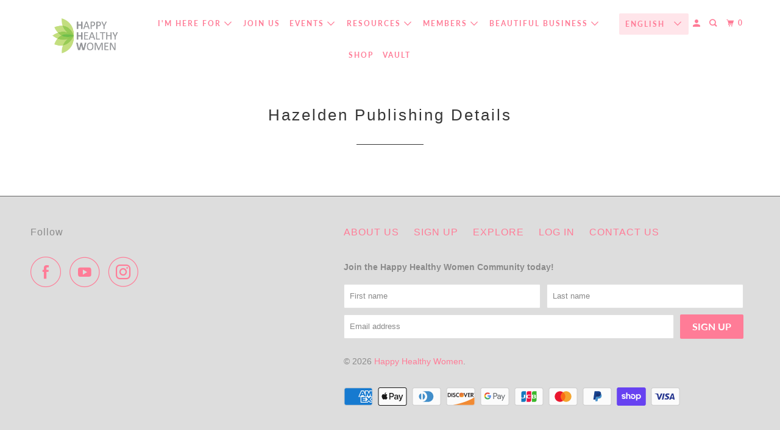

--- FILE ---
content_type: text/html; charset=utf-8
request_url: https://www.google.com/recaptcha/api2/aframe
body_size: 268
content:
<!DOCTYPE HTML><html><head><meta http-equiv="content-type" content="text/html; charset=UTF-8"></head><body><script nonce="w6Yr8LnzXLnwXMJZy6pqng">/** Anti-fraud and anti-abuse applications only. See google.com/recaptcha */ try{var clients={'sodar':'https://pagead2.googlesyndication.com/pagead/sodar?'};window.addEventListener("message",function(a){try{if(a.source===window.parent){var b=JSON.parse(a.data);var c=clients[b['id']];if(c){var d=document.createElement('img');d.src=c+b['params']+'&rc='+(localStorage.getItem("rc::a")?sessionStorage.getItem("rc::b"):"");window.document.body.appendChild(d);sessionStorage.setItem("rc::e",parseInt(sessionStorage.getItem("rc::e")||0)+1);localStorage.setItem("rc::h",'1768861489057');}}}catch(b){}});window.parent.postMessage("_grecaptcha_ready", "*");}catch(b){}</script></body></html>